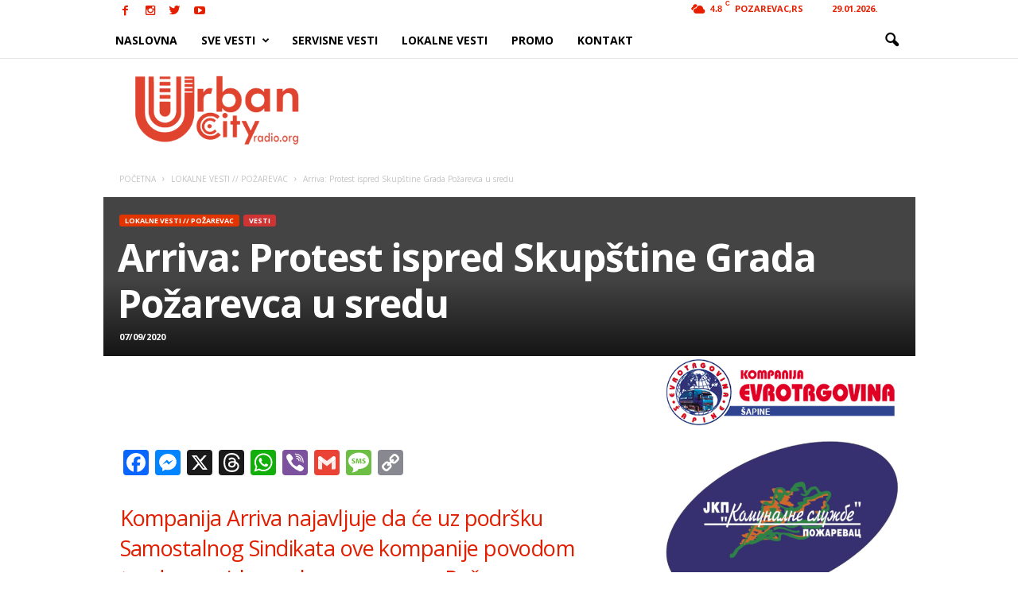

--- FILE ---
content_type: text/html; charset=UTF-8
request_url: https://urbancityradio.org/wp-admin/admin-ajax.php?td_theme_name=Newsmag&v=3.0
body_size: -148
content:
{"60439":252}

--- FILE ---
content_type: text/html; charset=utf-8
request_url: https://www.google.com/recaptcha/api2/aframe
body_size: 269
content:
<!DOCTYPE HTML><html><head><meta http-equiv="content-type" content="text/html; charset=UTF-8"></head><body><script nonce="BBUDruSNBEJVU4iM3UTeHw">/** Anti-fraud and anti-abuse applications only. See google.com/recaptcha */ try{var clients={'sodar':'https://pagead2.googlesyndication.com/pagead/sodar?'};window.addEventListener("message",function(a){try{if(a.source===window.parent){var b=JSON.parse(a.data);var c=clients[b['id']];if(c){var d=document.createElement('img');d.src=c+b['params']+'&rc='+(localStorage.getItem("rc::a")?sessionStorage.getItem("rc::b"):"");window.document.body.appendChild(d);sessionStorage.setItem("rc::e",parseInt(sessionStorage.getItem("rc::e")||0)+1);localStorage.setItem("rc::h",'1769730822639');}}}catch(b){}});window.parent.postMessage("_grecaptcha_ready", "*");}catch(b){}</script></body></html>